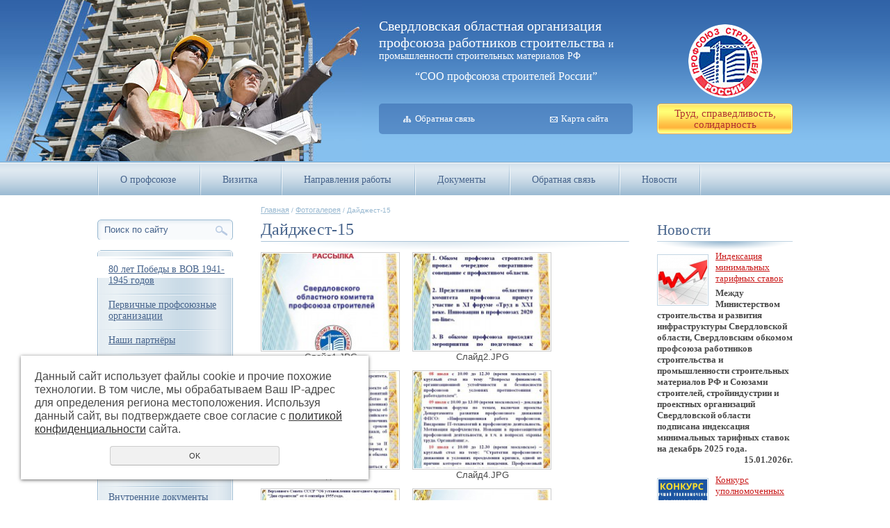

--- FILE ---
content_type: text/html; charset=UTF-8
request_url: https://sops96.ru/fotogalereya/daydzhest-15/
body_size: 7992
content:
<!DOCTYPE html PUBLIC "-//W3C//DTD XHTML 1.0 Transitional//EN" "http://www.w3.org/TR/xhtml1/DTD/xhtml1-transitional.dtd">
<html xmlns="http://www.w3.org/1999/xhtml" lang="ru" xml:lang="ru">
<head>
	<meta http-equiv="Content-Type" content="text/html; charset=windows-1251" />
	<meta http-equiv="Content-Language" content="ru" />
	<meta http-equiv="Content-Type" content="text/html; charset=utf-8" /><meta http-equiv="Content-Language" content="ru" /><meta name="author" content="ur66.ru" /><meta name="format-detection" content="telephone=no" /><meta name="referrer" content="strict-origin-when-cross-origin" /><title>Фотогалерея: Дайджест-15 - CВЕРДЛОВСКАЯ ОБЛАСТНАЯ ОРГАНИЗАЦИЯ ПРОФСОЮЗА РАБОТНИКОВ СТРОИТЕЛЬСТВА И ПРОМЫШЛЕННОСТИ СТРОИТЕЛЬНЫХ МАТЕРИАЛОВ РФ</title><meta name="keywords" content="Фотогалерея Дайджест-15" /><meta name="description" content="CВЕРДЛОВСКАЯ ОБЛАСТНАЯ ОРГАНИЗАЦИЯ ПРОФСОЮЗА РАБОТНИКОВ СТРОИТЕЛЬСТВА И ПРОМЫШЛЕННОСТИ СТРОИТЕЛЬНЫХ МАТЕРИАЛОВ РФ - Фотогалерея: Дайджест-15" /><base href="https://sops96.ru" /><link rel="shortcut icon" href="/favicon.png" type="image/png" /><link href="//s1.uralcms.com/uss-css/uss_style_8.6.0.min.css" rel="stylesheet" type="text/css" /><script src="//s1.uralcms.com/uss-js/jquery-1.9.1.min.js" type="text/javascript"></script><script src="//s1.uralcms.com/uss-js/jquery.formstyler.min.js" type="text/javascript"></script><div class="to-top-btn to-top-btn-right"><div class="to-top-btn-inner"></div></div><script src="//s1.uralcms.com/uss-js/jquery.form.min.js" type="text/javascript"></script><script src="//s1.uralcms.com/uss-js/jquery.autocomplete.min.js" type="text/javascript"></script><script src="//s1.uralcms.com/uss-js/uss-script-8.6.0.min.js" type="text/javascript"></script>    <script type="text/javascript" src="../js/placeholder.js"></script>
    <script type="text/javascript" src="../js/func.js"></script>
	<link href="/css/style.css" rel="stylesheet" type="text/css" />
    <!--[if IE 7]><link type="text/css" rel="stylesheet" href="../css/style-ie7.css"><![endif]-->
</head>

<body>
	<div id="site_conteiner">
		<div id="wrapper">
            <div class="header-container">
                <div id="header">
                    <div class="header-r">
                        <div class="logo_box">
                            <h1><a href="https://sops96.ru/news/"><img src="../img/logo.png" alt="Свердловская областная организация профсоюза работников строительства и промышленности строительных материалов РФ">Свердловская областная организация профсоюза работников строительства и промышленности строительных материалов РФ</a></h1>
                            <a href="https://sops96.ru/news/" title="На Главную" class="slogan-t">Труд, справедливость, солидарность</a>
                        </div>
                    </div>
                    <div class="header-c">
                        <div class="name">
                            <p>Свердловская областная организация профсоюза работников строительства <span style="font-size: 14px;">и промышленности строительных материалов РФ</span></p>
<p style="text-align: center;"><span style="font-size: 16px;">&ldquo;СОО профсоюза строителей России&rdquo;</span></p>                        </div>
                        <div class="nav_ico">
                            <a href="sitemap/" title="Карта сайта" class="sitemap">Карта сайта</a>
                            <a href="feedback/" title="Форма обратной связи" class="feedback">Обратная связь</a>
                        </div>
                    </div>
                    <div class="header-bg"></div>
                </div> <!-- end header -->
            </div>
            <div class="navigation-container">
                <div id="main_menu">
                    <ul><li class=" first"><a  class=" first" href="about/" title="О профсоюзе" >О профсоюзе</a></li><li><a  href="vizitka/" title="Визитка" >Визитка</a></li><li><a  href="deyatelnost_profsoyuza/" title="Направления работы" >Направления работы</a><ul class="submenu"><li class=" first"><a  class=" first" href="deyatelnost_profsoyuza/finansovaya_rabota/" title="Финансовая работа" >Финансовая работа</a></li><li><a  href="deyatelnost_profsoyuza/pravozaschitnaya_deyatelnost_1/" title="Правозащитная деятельность" >Правозащитная деятельность</a></li><li><a  href="deyatelnost_profsoyuza/molodezhnaya_politika_1/" title="Молодёжная политика" >Молодёжная политика</a></li><li><a  href="deyatelnost_profsoyuza/ohrana_truda_1/" title="Охрана труда" >Охрана труда</a></li><li><a  href="deyatelnost_profsoyuza/socialno-ekonomicheskaya_rabota/" title="Социально-экономическая работа" >Социально-экономическая работа</a></li><li><a  href="deyatelnost_profsoyuza/obuchenie_profaktiva_1/" title="Обучение профактива" >Обучение профактива</a></li><li><a  href="deyatelnost_profsoyuza/ozdorovlenie_i_otdyh_1/" title="Оздоровление и отдых" >Оздоровление и отдых</a></li><li class=" last"><a  class=" last" href="deyatelnost_profsoyuza/orgrabota/" title="Оргработа" >Оргработа</a></li></ul></li><li><a  href="normativnye_dokumenty/" title="Документы" >Документы</a></li><li><a  href="feedback/" title="Обратная связь" >Обратная связь</a></li><li class=" last"><a  class=" last" href="news/" title="Новости" >Новости</a></li></ul>                </div>

            </div> <!-- end navigation -->
            <div class="main_container">
                <div id="conteiner">
                    <div class="col-main">
                        <div id="center_panel">
                                                        <div id="content" class="">
                                <div class="site_patch"><a href="https://sops96.ru" class="breadcrumbs_main">Главная</a> /  <a href="fotogalereya/">Фотогалерея</a>  /  Дайджест-15</div>
                                <div class="site_title"><h2>Дайджест-15</h2></div>
                                <div class="main-content"><div class="section section_photoalbums id_10005612"><div class="uss_section_content"><div class="uss_photoalbums">
	<div class="uss_photoalbums_foto_box uss_elements_list uss_photoalbums_foto_box">
				<div class="uss_img_item  "  style="width:202px;">
			<div class="uss_img_pre" style="width:198px;height:140px;">
				<a href="/uploadedFiles/photoalbums/images/big/slayd1_5.jpg" target="_blank" alt="Слайд1.JPG">
			<img src="/uploadedFiles/photoalbums/images/icons/198x140_cropped/slayd1_5.jpg" alt="Слайд1.JPG"/>
		</a>			</div>
							<div class="uss_img_name">Слайд1.JPG</div>
						
						
					</div>
			<div class="uss_img_item  "  style="width:202px;">
			<div class="uss_img_pre" style="width:198px;height:140px;">
				<a href="/uploadedFiles/photoalbums/images/big/slayd2_6.jpg" target="_blank" alt="Слайд2.JPG">
			<img src="/uploadedFiles/photoalbums/images/icons/198x140_cropped/slayd2_6.jpg" alt="Слайд2.JPG"/>
		</a>			</div>
							<div class="uss_img_name">Слайд2.JPG</div>
						
						
					</div>
			<div class="uss_img_item  "  style="width:202px;">
			<div class="uss_img_pre" style="width:198px;height:140px;">
				<a href="/uploadedFiles/photoalbums/images/big/slayd3_6.jpg" target="_blank" alt="Слайд3.JPG">
			<img src="/uploadedFiles/photoalbums/images/icons/198x140_cropped/slayd3_6.jpg" alt="Слайд3.JPG"/>
		</a>			</div>
							<div class="uss_img_name">Слайд3.JPG</div>
						
						
					</div>
			<div class="uss_img_item  "  style="width:202px;">
			<div class="uss_img_pre" style="width:198px;height:140px;">
				<a href="/uploadedFiles/photoalbums/images/big/slayd4_6.jpg" target="_blank" alt="Слайд4.JPG">
			<img src="/uploadedFiles/photoalbums/images/icons/198x140_cropped/slayd4_6.jpg" alt="Слайд4.JPG"/>
		</a>			</div>
							<div class="uss_img_name">Слайд4.JPG</div>
						
						
					</div>
			<div class="uss_img_item  "  style="width:202px;">
			<div class="uss_img_pre" style="width:198px;height:140px;">
				<a href="/uploadedFiles/photoalbums/images/big/slayd5_6.jpg" target="_blank" alt="Слайд5.JPG">
			<img src="/uploadedFiles/photoalbums/images/icons/198x140_cropped/slayd5_6.jpg" alt="Слайд5.JPG"/>
		</a>			</div>
							<div class="uss_img_name">Слайд5.JPG</div>
						
						
					</div>
			<div class="uss_img_item  "  style="width:202px;">
			<div class="uss_img_pre" style="width:198px;height:140px;">
				<a href="/uploadedFiles/photoalbums/images/big/slayd6_6.jpg" target="_blank" alt="Слайд6.JPG">
			<img src="/uploadedFiles/photoalbums/images/icons/198x140_cropped/slayd6_6.jpg" alt="Слайд6.JPG"/>
		</a>			</div>
							<div class="uss_img_name">Слайд6.JPG</div>
						
						
					</div>
	</div>
</div><script type="text/javascript">$(document).ready(function() { redyUSSfoto($("div.section_photoalbums div.uss_img_pre a"), true, "fotoalbum"); });</script></div></div><div class="cleaner"></div></div>
                            </div>

                        </div>
                        <div id="left_panel">
                            <div class="search">
                                
				<form class="uss_site_search" method="get" action="https://sops96.ru/sitesearch/">
					<input class="uss_input_name" type="text" value="" name="search" id="search_10002184_8325" placeholder="Поиск по сайту" />
					<input class="uss_submit" type="submit" value="Найти" />
				</form>                            </div>
                            <div class="cataloge"><ul><li class=" first"><a  class=" first" href="80-let-pobedy-v-velikoy-otechestvennoy-voyne-1941-1945-godov/" title="80 лет Победы в Великой Отечественной войне 1941-1945 годов" >80 лет Победы в ВОВ 1941-1945 годов</a></li><li><a  href="chlenskie_organizacii/" title="Первичные профсоюзные организации" >Первичные профсоюзные организации</a></li><li><a  href="socialnye_partnery/" title="Наши партнёры" >Наши партнёры</a></li><li><a  href="profsoyuz_pomog/" title="Профсоюз помог" >Профсоюз помог</a></li><li class="active"><a  class="active" href="fotogalereya/" title="Фотогалерея" >Фотогалерея</a></li><li><a  href="profsoyuznaya-agitaciya/" title="Профсоюзная агитация" >Профсоюзная агитация</a></li><li><a  href="profsoyuznyy-diskont/" title="Карта члена профсоюза &quot;Профсоюзный дисконт&quot;" >Карта члена профсоюза "Профсоюзный дисконт"</a></li><li><a  href="kak-vstupit-v-profsoyuz/" title="Как вступить в профсоюз" >Как вступить в профсоюз</a></li><li><a  href="vnutrennie_dokumenty_obkoma/" title="Внутренние документы обкома" >Внутренние документы обкома</a></li><li><a  href="aktualnoe_video/" title="Актуальное видео" >Актуальное видео</a></li><li><a  href="daydzhest-glavnyh-novostey/" title="Дайджест главных событий" >Дайджест главных событий</a></li><li><a  href="keysy-ot-predsedatelya-fpso-vetluzhskih-a-l/" title="Кейсы от председателя ФПСО Ветлужских А.Л." >Кейсы от председателя ФПСО Ветлужских А.Л.</a></li><li><a  href="polozheniya-o-nagradah/" title="Положения о наградах" >Положения о наградах</a></li><li class=" last"><a  class=" last" href="vopros-otvet/" title="Вопрос-ответ" >Вопрос-ответ</a></li></ul></div>
                            <div class="site_title"><h3>Профсоюз помог</h3></div>
                            <div id="pomog">
                                <div class="uss_widget_outer_content"><div class="news_block_item first"><div class="info"><div class="title"><a href="https://sops96.ru/profsoyuz_pomog/obkom-profsoyuza-stroiteley-zaschitil-prava-chlena-profsoyuza/"><span class="tspan">Обком профсоюза строителей защитил права члена профсоюза</span></a></div><div class="preview"><p><strong>11 августа 2025 года Чкаловский районный суд г.Екатеринбурга восстановил незаконно уволенного работника - члена профсоюза и взыскал заработную платы за дни вынужденного прогула.</strong></p></div></div></div><div class="news_block_item last"><div class="info"><div class="title"><a href="https://sops96.ru/profsoyuz_pomog/sudebnyy-vyhod-na-dosrochnuyu-pensiyu-1/"><span class="tspan">Судебный путь для выхода на досрочную пенсию</span></a></div><div class="preview"><p><strong>05 сентября 2024 года Свердловский областной суд своим решением обязал ГУ отделение Фонда пенсионного и социального страхования (Социальный фонд) РФ по Свердловской области назначить досрочную пенсию работнику-члену профсоюза ПАО &laquo;Ураласбест.</strong></p></div></div></div></div>                                <a href="profsoyuz_pomog/" class="link-more">Другие примеры</a>
                            </div>
                        </div> <!-- end left_panel -->

                    </div>
                    <div id="right_panel">
                                                <div class="site_title news"><h3>Новости</h3></div>
                        <div id="news">
                            <div class="uss_widget_outer_content"><div class="news_block_item first"><div class="image"><a href="https://sops96.ru/news/indeksaciya-minimalnyh-tarifnyh-stavok-77/"><img src="/uploadedFiles/newsimages/icons/70x70_cropped/ar129261576088077-300x225_13_2_3_2_2_2_2_3_2_2_2_2_2_2_2_2_2_2_2_2_2.jpg"></a></div><div class="info"><div class="title"><a href="https://sops96.ru/news/indeksaciya-minimalnyh-tarifnyh-stavok-77/"><span class="tspan">Индексация минимальных тарифных ставок</span></a></div><div class="preview"><p><strong>Между Министерством строительства и развития инфраструктуры Свердловской области, Свердловским обкомом профсоюза работников строительства и промышленности строительных материалов РФ и Союзами строителей, стройиндустрии и проектных организаций Свердловской области подписана&nbsp;индексация минимальных тарифных ставок на</strong><strong>&nbsp;декабрь 2025 года.</strong></p>
<p style="text-align: right;"><strong>15.01.2026г.</strong></p></div></div></div><div class="news_block_item"><div class="image"><a href="https://sops96.ru/news/konkurs-upolnomochennyh-po-ohrane-truda-obkoma-profsoyuza-str-1/"><img src="/uploadedFiles/newsimages/icons/70x70_cropped/konkurs-luchshiy-upolnomochennyy-po-ohrane-truda_2_2.jpg"></a></div><div class="info"><div class="title"><a href="https://sops96.ru/news/konkurs-upolnomochennyh-po-ohrane-truda-obkoma-profsoyuza-str-1/"><span class="tspan">Конкурс уполномоченных по охране труда обкома профсоюза строителей</span></a></div><div class="preview"><p><strong>Свердловская областная организация профсоюза работников строительства и промышленности строительных материалов РФ объявила о начале конкурса "Лучший уполномоченный по охране труда по итогам 2025 года".</strong></p>
<p style="text-align: right;"><strong>14.01.2026г.</strong></p></div></div></div><div class="news_block_item last"><div class="image"><a href="https://sops96.ru/news/novosti-pervichek-pao-uralasbest-319/"><img src="/uploadedFiles/newsimages/icons/70x70_cropped/photo_2026-01-13_13-42-33.jpg"></a></div><div class="info"><div class="title"><a href="https://sops96.ru/news/novosti-pervichek-pao-uralasbest-319/"><span class="tspan">Новости первичек! ПАО "Ураласбест"</span></a></div><div class="preview"><p><strong>В ПАО "Ураласбест" стало доброй традицией в честь Дня Российской печати, который отмечается 13 января, поощрять помощников в подготовке материалов для газет, телесюжетов, социальных сетей. </strong></p>
<p style="text-align: right;"><strong>13.01.2026г.</strong></p></div></div></div></div>                            <a href="news" class="link-more">Архив новостей</a>
                        </div>
                        <div class="site_title"><h3>Календарь событий</h3></div>
                        <div class="calend">
                            <div class="uss_widget uss_widget_calendar"><div class="uss_widget_outer_content"><div id="uss_calendar"><table class="uss_calendar"><tr><th class="arraw"><span id="larraw"><a href="https://sops96.ru/news/?daily=2025-12">&larr;</a></span></th><th colspan=5 class="monthyear"><span id="month">Январь</span> <span id="year">2026</span></th><th class="arraw"><span id="rarraw">&nbsp;</span></th></tr><tr class="calendar_head"><td><span>Пн</span></td><td><span>Вт</span></td><td><span>Ср</span></td><td><span>Чт</span></td><td><span>Пт</span></td><td class="weekend"><span>Сб</span></td><td class="weekend"><span>Вс</span></td></tr><tr class="calendar_body"><td class=" empty">&nbsp;</td><td class=" empty">&nbsp;</td><td class=" empty">&nbsp;</td><td class="">1</td><td class="">2</td><td class="weekend">3</td><td class="weekend">4</td></tr><tr class="calendar_body"><td class="">5</td><td class="">6</td><td class="">7</td><td class="">8</td><td class="">9</td><td class="weekend">10</td><td class="weekend">11</td></tr><tr class="calendar_body"><td class=" event"><a href="https://sops96.ru/news/?daily=2026-01-12">12</a></td><td class=" event"><a href="https://sops96.ru/news/?daily=2026-01-13">13</a></td><td class=" event"><a href="https://sops96.ru/news/?daily=2026-01-14">14</a></td><td class=" event"><a href="https://sops96.ru/news/?daily=2026-01-15">15</a></td><td class="current_day ">16</td><td class="weekend">17</td><td class="weekend">18</td></tr><tr class="calendar_body"><td class="">19</td><td class="">20</td><td class="">21</td><td class="">22</td><td class="">23</td><td class="weekend">24</td><td class="weekend">25</td></tr><tr class="calendar_body"><td class="">26</td><td class="">27</td><td class="">28</td><td class="">29</td><td class="">30</td><td class="weekend">31</td><td class="weekend empty">&nbsp;</td></tr></table></div></div></div>                        </div>
                        <div class="site_title"><h3>Документы</h3></div>
                        <div id="docs">
                            <div class="uss_widget_outer_content"><div class="news_block_item first"><div class="info"><div class="title"><a href="https://sops96.ru/normativnye_dokumenty/polozhenie-o-luchshem-upolnomochennom-po-ohrane-truda-sverdlo-2/"><span class="tspan">ПОЛОЖЕНИЕ о лучшем уполномоченном по охране труда Свердловской областной организации профсоюза строителей России за 2025 год</span></a></div><div class="preview"></div></div></div><div class="news_block_item last"><div class="info"><div class="title"><a href="https://sops96.ru/normativnye_dokumenty/polozhenie-o-iv-lichno-komandnom-pervenstve-obkoma-profsoyuza/"><span class="tspan">ПОЛОЖЕНИЕ о IV лично-командном первенстве обкома профсоюза строителей по стрельбе из пневматической винтовки, посвященное памяти Георгия Николаевича Задираки, бывшего генерального директора АОР (Нп) "Знамя"</span></a></div><div class="preview"></div></div></div></div>                            <a href="normativnye_dokumenty/" class="link-more">Другие документы</a>
                        </div>
                    </div> <!-- end right_panel -->
                    <div class="cleaner"></div>
                </div>
            </div> <!-- end wrapper -->
            <div class="footer-container">
                <div id="footer">
                    <div class="title-shdw"></div>
                <div class="f-r">
                    <div class="telephone">
                                            </div>
                    <div class="stats"><!--LiveInternet counter--><script type="text/javascript"><!--
document.write("<a href='//www.liveinternet.ru/click' "+
"target=_blank><img src='//counter.yadro.ru/hit?t12.4;r"+
escape(document.referrer)+((typeof(screen)=="undefined")?"":
";s"+screen.width+"*"+screen.height+"*"+(screen.colorDepth?
screen.colorDepth:screen.pixelDepth))+";u"+escape(document.URL)+
";"+Math.random()+
"' alt='' title='LiveInternet: показано число просмотров за 24"+
" часа, посетителей за 24 часа и за сегодня' "+
"border='0' width='88' height='31'></a>")
//--></script><!--/LiveInternet-->


<!-- Rating@Mail.ru counter -->
<script type="text/javascript">
var _tmr = _tmr || [];
_tmr.push({id: "2207714", type: "pageView", start: (new Date()).getTime()});
(function (d, w, id) {
  if (d.getElementById(id)) return;
  var ts = d.createElement("script"); ts.type = "text/javascript"; ts.async = true; ts.id = id;
  ts.src = (d.location.protocol == "https:" ? "https:" : "http:") + "//top-fwz1.mail.ru/js/code.js";
  var f = function () {var s = d.getElementsByTagName("script")[0]; s.parentNode.insertBefore(ts, s);};
  if (w.opera == "[object Opera]") { d.addEventListener("DOMContentLoaded", f, false); } else { f(); }
})(document, window, "topmailru-code");
</script><noscript><div style="position:absolute;left:-10000px;">
<img src="//top-fwz1.mail.ru/counter?id=2207714;js=na" style="border:0;" height="1" width="1" alt="Рейтинг@Mail.ru" />
</div></noscript>
<!-- //Rating@Mail.ru counter -->
<!-- Rating@Mail.ru logo -->
<a href="http://top.mail.ru/jump?from=2207714">
<img src="//top-fwz1.mail.ru/counter?id=2207714;t=464;l=1" 
style="border:0;" height="31" width="88" alt="Рейтинг@Mail.ru" /></a>
<!-- //Rating@Mail.ru logo -->
<script type="text/javascript">initStyler();</script></div>
                    <div class="powerdby">
			<div class="uss-copyright uralsoft">
				<a class="poweredby-img" href="https://ur66.ru/" target="_blank"  title="Ur66.ru  - создание и продвижение сайтов" >
					<span class="uss-logo" style="background:#3062a7;-webkit-mask:url(//s1.uralcms.com/uss-img/logo-uralsoft.svg)  no-repeat 50% 50%;mask:url(//s1.uralcms.com/uss-img/logo-uralsoft.svg)  no-repeat 50% 50%;" title="Ur66.ru  - создание и продвижение сайтов" />
				</a>
				<a class="poweredby-text" href="https://ur66.ru/" target="_blank"  title="Ur66.ru  - создание и продвижение сайтов" >
					<div class="line1" style="color:#3062a7">создание сайтов</div>
					<div class="line2" style="color:#3062a7">URALSOFT</div>
				</a>
			</div></div>
                    
                </div>
                <div class="f-l">
                    <div class="copyright"><p>&copy; 2012-2025 Все права защищены</p>
<p><span>620000, г. Екатеринбург,</span><br /><span>ул. Пушкина, 10, офис 515<br /><a href="mailto:infobkom@yandex.ru">infobkom@yandex.ru<br /></a>(8-343)-371-20-16</span></p></div>
                    <div class="nav_ico">
                        <a href="sitemap/" title="Карта сайта" class="sitemap">Карта сайта</a>
                        <a href="feedback/" title="Форма обратной связи" class="feedback">Обратная связь</a>
                    </div>
                </div>
                <div class="f-c">
                    <div id="footer_menu">
                        <ul><li class=" first"><a  class=" first" href="about/" title="О профсоюзе" >О профсоюзе</a></li><li><a  href="vizitka/" title="Визитка" >Визитка</a></li><li><a  href="deyatelnost_profsoyuza/" title="Направления работы" >Направления работы</a></li><li><a  href="normativnye_dokumenty/" title="Документы" >Документы</a></li><li><a  href="feedback/" title="Обратная связь" >Обратная связь</a></li><li class=" last"><a  class=" last" href="news/" title="Новости" >Новости</a></li></ul>                    </div>
                </div>
                </div>
            </div><!-- end footer -->
	</div> <!-- end site_conteiner -->
    </div>

</body>
</html><noindex>
	<div class="uss_privacy_policy_wrap type_2 fixed">
		<div class="uss_privacy_policy_inner">
			<div class="uss_privacy_policy_text">Данный сайт использует файлы cookie и прочие похожие технологии. В том числе, мы обрабатываем Ваш IP-адрес для определения региона местоположения. Используя данный сайт, вы подтверждаете свое согласие с <a href="/privacy-policy/" target="blank" rel="nofollow">политикой конфиденциальности</a> сайта.</div>
			<div class="uss_privacy_policy_button">
				<span>OK</span>
			</div>
		</div>
	</div>
</noindex>
